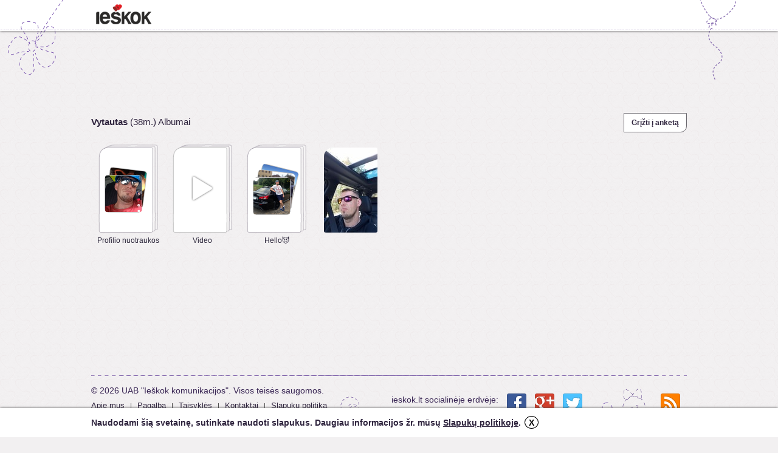

--- FILE ---
content_type: text/html; charset=utf-8
request_url: https://www.ieskok.lt/anketa/1045306/albumas
body_size: 4016
content:
<!DOCTYPE html>
<html lang="lt">

<head>
  <meta charset="UTF-8">
  <title>Vytautas, 38 Albumas - anketa - ieskok.lt</title>
  <meta name="description" content="Ieskok.lt pažinčių ir bendravimo portalo nario anketa. Trumpa informacija, nuotraukų albumas, draugai, komentarai, dovanos." />
  <meta name="keywords" content="ieškok, pažintys, bendravimas, merginos, vaikinai, portalas, pokalbiai, forumas, skaitiniai, nariai, sms, anketa, skelbimas, seksas, paieška" />
  <meta name="robots" content="index,follow" />
  <meta name="author" content="UAB Ieškok komunikacijos" />
          <meta property="og:url" content="https://www.ieskok.lt/anketa/1045306" />
    <meta property="og:type" ontent="website" />
    <meta property="og:title" content="Vytautas, 38 Albumas - anketa - ieskok.lt" />
    <meta property="og:description" content="Parašyk man!" />
    <meta property="og:image" content='http://images.ieskok.lt/i.php?set=.jpg' />
    <meta property="og:image:type" content="image/jpg">
    <link rel="icon" type="image/x-icon" href="//images.ieskok.lt/favicon.ico" />
    <link rel="shortcut icon" href="//images.ieskok.lt/favicon.ico" type="image/x-icon" />
    <link rel="image_src" href="//images.ieskok.lt/logo/sitelogo.png" />
    
  <link type="text/css" rel="stylesheet" media="screen" href="//images.ieskok.lt/css.php?css=albumas&amp;v=92&amp;ln=lt" />
  <!-- apple touch ikonos -->
  <link rel="apple-touch-icon" href="//images.ieskok.lt/new/apple-touch-icon.png">
  <link rel="apple-touch-icon-precomposed" href="//images.ieskok.lt/new/apple-touch-icon-precomposed.png">

  <!--[if IE]><link rel="stylesheet" type="text/css" href="//images.ieskok.lt/css/anketa/iefix.css" /><![endif]-->
  <!--[if lte IE 8]><link rel="stylesheet" type="text/css" href="//images.ieskok.lt/css/anketa/ie8fix.css" /><![endif]-->
    <script type="text/javascript" src="//images.ieskok.lt/js/coren.js?t=11"></script>
       <!-- Google Tag Manager -->
 <script>
     (function(w, d, s, l, i) {
         w[l] = w[l] || [];
         w[l].push({
             'gtm.start': new Date().getTime(),
             event: 'gtm.js'
         });
         var f = d.getElementsByTagName(s)[0],
             j = d.createElement(s),
             dl = l != 'dataLayer' ? '&l=' + l : '';
         j.async = true;
         j.src =
             'https://www.googletagmanager.com/gtm.js?id=' + i + dl;
         f.parentNode.insertBefore(j, f);
     })(window, document, 'script', 'dataLayer', 'GTM-56B2R47');
 </script>
 <!-- End Google Tag Manager -->  <!-- DELFI REKLAMOS -->
    <!-- Adnet media head part -->
<script async src="https://core.dimatter.ai/pubs/ieskok-lt.min.js"></script>
    <!--Moterys-->
        <!--Vyrai-->
        <!--Bendra-->
            <script>
            window.dimatter = window.dimatter || [];
            window.dimatter.push(['IE01_980x250']);
            window.dimatter.push(['IE00_Pixel_Bendras']);
            window.dimatter.push(['IE01_1200x300_Bendras']);
            window.dimatter.push(['IE02_300x600_1_Bendras']);
            window.dimatter.push(['IE03_300x600_2_Bendras']);
            window.dimatter.push(['IE04_300x250_1_Bendras']);
            window.dimatter.push(['IE05_300x250_2_Bendras']);
            window.dimatter.push(['IE06_728x90_1_Bendras']);
            window.dimatter.push(['IE07_728x90_2_Bendras']);
            window.dimatter.push(['IE08_728x90_3_Bendras']);
            window.dimatter.push(['IE09_728x90_4_Bendras']);
            window.dimatter.push(['IE10_980x250_Bendras']);
            window.dimatter.push(['IE11_640x480_OutStream']);
            window.dimatter.push(['_initialize']);
        </script>
        <!-- Adnet media head part -->
      <!-- <script type="text/javascript" src="//images.ieskok.lt/js/publishertag.js"></script> -->
    <script src='https://www.google.com/recaptcha/api.js'></script>
</head>

<body>
  <div id="fb-root"></div>
  <script type="text/javascript">
    window.fbAsyncInit = function() {
      FB.init({
        appId: '2557209304315672',
        // appId: '201673999856325',
        version: 'v2.0',
        status: false,
        cookie: true,
        xfbml: true,
        channelUrl: location.protocol + '//' + location.host + '/fb_channel.html',
        oauth: true
      });

      FB.Event.subscribe('edge.create', function(targetUrl) {
        ga('send', '_trackSocial', 'facebook', 'like', targetUrl);
      });

      FB.Event.subscribe('edge.remove', function(targetUrl) {
        ga('send', '_trackSocial', 'facebook', 'unlike', targetUrl);
      });

      FB.Event.subscribe('message.send', function(targetUrl) {
        ga('send', '_trackSocial', 'facebook', 'send', targetUrl);

      });

      FB.Event.subscribe('comment.create', function(href, cid) {
        ga('send', '_trackSocial', 'facebook', 'comment', href + ' ' + cid);

      });

      FB.Event.subscribe('comment.remove', function(href, cid) {
        ga('send', '_trackSocial', 'facebook', 'uncomment', href + ' ' + cid);
      });
    };

    (function(d, s, id) {
      var js, fjs = d.getElementsByTagName(s)[0];
      if (d.getElementById(id)) {
        return;
      }
      js = d.createElement(s);
      js.id = id;
      js.src = "//connect.facebook.net/lt_LT/all.js";
      fjs.parentNode.insertBefore(js, fjs);
    }(document, 'script', 'facebook-jssdk'));
  </script>

  <div class="bgtop bgtop2"></div>
      <!--Moterys-->
        <!--Vyrai-->
        <!--Bendra-->
            <div id='IE00_Pixel_Bendras'></div>
        <!--Adnet HEAD-->
  <div class="anketa-heading">
    <div class="anketa-heading-in">
      <div class="heading-wrap">
        <a href="//www.ieskok.lt" class="logo" style="background-image: url('//images.ieskok.lt/new/logos/logo.png');" onclick="ga('send', 'event', 'anketa', 'logo');"></a>
              </div>
    </div>
  </div>

  <div class="wrap wrap2">    <div class="adtop adtop2 adblock">
        <div id="IE01">
            <!--Moterys-->
                        <!--Vyrai-->
                        <!--Bendra-->
                            <div id='IE01_1200x300_Bendras'></div>
                    </div>
    </div>
<script type="text/javascript" src="//images.ieskok.lt/js/prompt.js"></script>
<script type="text/javascript">
    /* <![CDATA[ */
    function video_del(id, aid) {
        if (confirm('Tikrai norite ištrinti šį video?')) {
            location.href = "https://"+1045306+'.ieskok.lt/core/vdcore.php?id=' + id + '&aid=' + aid + '&return=www.ieskok.lt/anketa/'+1045306+'&nd=1'
            ;
        }
    }

        /* ]]> */
</script>
<!-- top menu -->
<!-- Prompto HTML codas -->
<div id="aep_ovrl" style="display: none;">&nbsp;</div>
<div id="aep_ww" style="display: none;">
    <div id="aep_win">
        <div id="aep_w">
            <span id="aep_prompt"></span>
            <br />
            <input type="text" id="aep_text" onkeypress="if((event.keyCode==10)||(event.keyCode==13)) ae_clk(1); if (event.keyCode==27) ae_clk(0);" />
            <br />
            <div>
                <input type="button" id="aep_ok" style="float:none;margin-right:5px;" class="red-b" onclick="ae_clk(1);" value="Gerai" />
                <input type="button" id="aep_cancel" class="black-red-b" onclick="ae_clk(0);" value="Atšaukti" />
            </div>
        </div>
    </div>
</div>
<!-- Prompto HTML codas -->
<div class="albumas_tmenu">
    <div class="albumas_tmenu_user">
                        <strong>Vytautas</strong> (38m.) Albumai    </div>
    <div class="albumas_tmenu_b">
                <a class="white-black-right-b albumas_tmenu_btn" href="/anketa/1045306" title="Grįžti į anketą">Grįžti į anketą</a>
            </div>
</div>

<!-- acol -->
<div class="clearfix albumas_content">
                                                                <a class="alb-kat alb-kat-profile-m alb-item" href="https://www.ieskok.lt/anketa/1045306/katalogas?dir=1" title="Profilio nuotraukos" style="background-image:url(https://albumas.ieskok.lt/cover.php?id=1045306&dir=1)">
                        
                        <span class="alb-kat-title">Profilio nuotraukos</span>
                                            </a>
                                                        <a class="alb-kat alb-kat-video alb-item" href="https://www.ieskok.lt/anketa/1045306/katalogas?dir=999" title="Video" style="background-image:url(https://albumas.ieskok.lt/cover.php?id=1045306&dir=999)">
                        
                        <span class="alb-kat-title">Video</span>
                                            </a>
                                                        <a class="alb-kat alb-item" href="https://www.ieskok.lt/anketa/1045306/katalogas?dir=3" title="Hello&#128520;" style="background-image:url(https://albumas.ieskok.lt/cover.php?id=1045306&dir=3)">
                        
                        <span class="alb-kat-title">Hello&#128520;</span>
                                            </a>
                                                    <a href="https://www.ieskok.lt/anketa/1045306/nuotrauka?pid=1520116" class="alb-photo alb-item" id="img1520116" title="Kryptimi link druskininkų:)" style="background-image:url('https://albumas.ieskok.lt/thumbnail.php?i=1045306_700d30e031b0')">
                                                                                            </a>
            
        <br style="clear:both" />
        
    </div><div class="footer">

        <div class="adblock">
        <!--Moterys-->
                <!--Vyrai-->
                <!--Bendra-->
                    <div id='IE10_980x250_Bendras'></div>
            </div>

    <div style="position: relative;">
        <div class="footer-kid1"></div>
        <div class="footer-kid2"></div>
        <h5>&copy; 2026 UAB "Ieškok komunikacijos". Visos teisės saugomos.</h5>
        <div class="footer-l">
            <a href="//www.ieskok.lt/apie" rel="external" target="_blank" class="link footer-link" title="">Apie mus</a>
            <span class="footer-s">|</span>
            <a href="//www.ieskok.lt/help/?w=duk" rel="external" target="_blank" class="link footer-link" title="">Pagalba</a>
            <span class="footer-s">|</span>
            <a href="//www.ieskok.lt/?w=taisykles" rel="external" target="_blank" class="link footer-link" title="">Taisyklės</a>
            <span class="footer-s">|</span>
            <a href="//www.ieskok.lt/help/?w=kontaktai" rel="external" target="_blank" class="link footer-link" title="">Kontaktai</a>
            <span class="footer-s">|</span>
            <a href="//www.ieskok.lt/?w=taisykles&t=privatumas" class="link footer-link" title="">Slapukų politika</a>

            <div class="footer-apps">
                <a href="https://play.google.com/store/apps/details?id=lt.ieskok.klientas" rel="external" class="footer-l-app footer-l-app-gplay"></a>
                <a href="https://itunes.apple.com/lt/app/pazintys-ieskok.lt/id763955904?mt=8" rel="external" class="footer-l-app footer-l-app-istore"></a>
            </div>
        </div>
        <div class="footer-r">
            <h5 class="footer-r-i">ieskok.lt socialinėje erdvėje:</h5>
            <a href="https://www.facebook.com/ieskok.lt" title="Prisijunkite prie mūsų Facebook'e" target="_blank" class="footer-l-soc footer-l-soc-fb"></a>
            <a href="https://plus.google.com/104533864388114272394" title="Prisijunkite prie mūsų Google+" target="_blank" class="footer-l-soc footer-l-soc-gplus"></a>
            <a href="https://twitter.com/ieskoklt" title="Sekite naujienas per Twitter" target="_blank" class="footer-l-soc footer-l-soc-twitter"></a>
            <a href="//www.ieskok.lt/index.php?w=rss" title="RSS naujienos" class="footer-l-soc footer-l-soc-rss"></a>
        </div>

        <div class="flags-block">
            <span class="h5 lnx-title">ieskok.lt kitomis kalbomis:</span>
                        <a class="lnx lnx-en" href="/anketa/1045306/albumas?lang=en" title="English translation"></a>            <a class="lnx lnx-ru" href="/anketa/1045306/albumas?lang=ru" title="Перевод c русского языка"></a>        </div>
    </div>
</div>
</div>

        <div id='IE00_Pixel'></div>
    <script>

    $(document).ready(function() {
        var keyValue = document.cookie.match('(^|;) ?' + 'cookiePolicy' + '=([^;]*)(;|$)');
        if(!keyValue){
            var element = '<div id="cookie_policy_wrap" class="cookie_wrap"><div class="cookie_content_wrap"><p class="cookie_text">Naudodami šią svetainę, sutinkate naudoti slapukus. Daugiau informacijos žr. mūsų <a class="info_link" style="cursor: pointer;text-decoration: underline;color: #2e233d;" target="_blank" href="https://www.ieskok.lt/?w=taisykles&t=privatumas">Slapukų politikoje</a>. <a href="#" class="closebtn">X</a></p></div></div>';
            $('body').append(element);
            $("#cookie_policy_wrap").show();
        }
        $('.closebtn').click(function(e){
            e.preventDefault();
            acceptCookiePolicy();
        });
    });
    function acceptCookiePolicy(){
        var expires = new Date();
        expires.setTime(expires.getTime() + (365 * 24 * 60 * 60 * 1000));
        document.cookie = 'cookiePolicy=1;path=/;domain=.ieskok.lt;expires=' + expires.toUTCString();
        $("#cookie_policy_wrap").hide();
    }
</script>
</body>

</html>

--- FILE ---
content_type: application/javascript
request_url: https://images.ieskok.lt/js/prompt.js
body_size: 471
content:
//Promptas, nes IE sux
//This is variable for storing callback function 
var ae_cb = null;

// this is a simple function-shortcut 
// to avoid using lengthy document.getElementById
function ae$(a) { return document.getElementById(a); } 
 
// This is a main ae_prompt function 
// it saves function callback  
// and sets up dialog 
function ae_prompt(cb, q, a) { 
	ae_cb = cb;
	ae$('aep_prompt').innerHTML = q;
	ae$('aep_text').value = a;
	ae$('aep_ovrl').style.display = ae$('aep_ww').style.display = '';
	ae$('aep_text').focus();
	ae$('aep_text').select();
} 

// This function is called when user presses OK(m=0) or Cancel(m=1) button 
// in the dialog. You should not call this function directly. 
function ae_clk(m) { 
	// hide dialog layers  
	ae$('aep_ovrl').style.display = ae$('aep_ww').style.display = 'none';
	if (!m)  
		ae_cb(null);  // user pressed cancel, call callback with null 
	else 
		ae_cb(ae$('aep_text').value); // user pressed OK  
}  